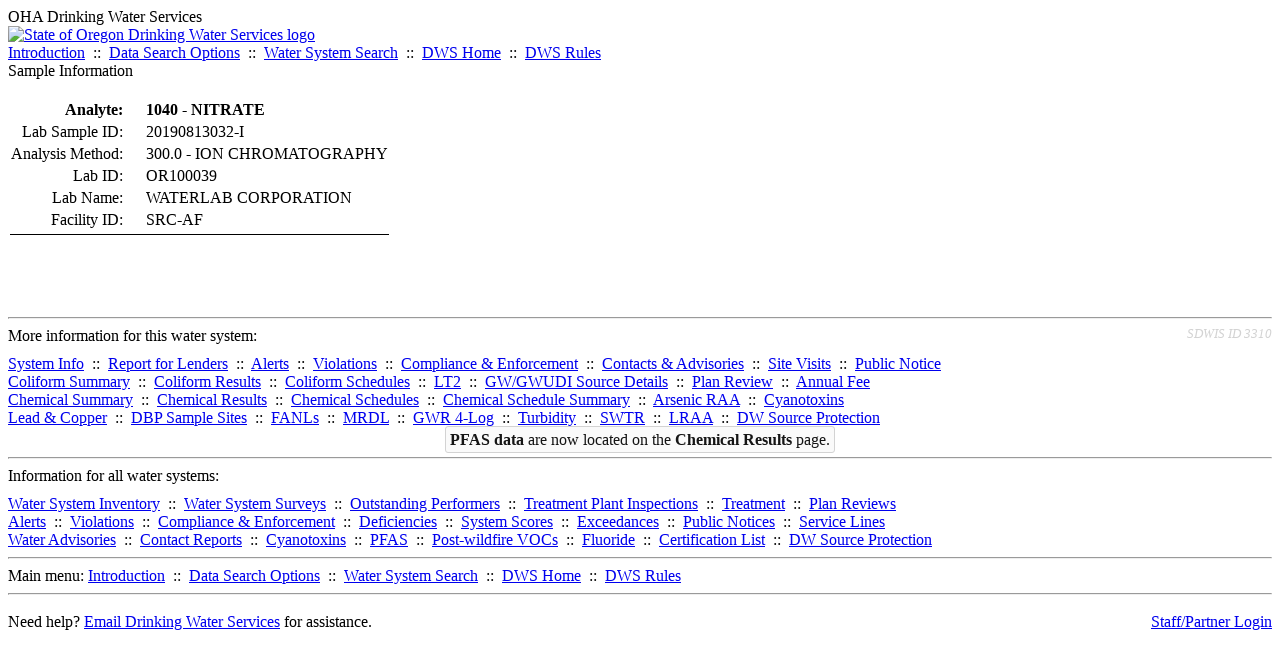

--- FILE ---
content_type: text/html; charset=UTF-8
request_url: https://yourwater.oregon.gov/sampleinfo.php?sam=2194207&sar=2934516
body_size: 3033
content:
<!DOCTYPE html><html>
	<head>
	<title>Sample Information | Data Online | Oregon Drinking Water Services
	</title>

	<meta name='description' Content= 'Oregon Drinking Water Services Data Query Page' >
	<meta name='keywords' Content= 'Oregon Health Authority, Public Health Division, Environmental Public Health, DWS, Drinking Water Services, DWP, Drinking Water Program' ><link rel='preconnect' href='https://rsms.me/'>
	<link rel='stylesheet' href='https://rsms.me/inter/inter.css'><link rel='stylesheet' href='https://yourwater.oregon.gov/newfiles/stylesnew.css'>
	<link rel='stylesheet' href='https://yourwater.oregon.gov/newfiles/shared.css?v=1209'>	

</head><BODY  onLoad='document.forms[0].elements[0].focus()' >
	<a name='top'></a><div class='noscreen title'>OHA Drinking Water Services</div>
		<div class='banner noprint'>
			<div class='bannerhead'>
				<a href='http://public.health.oregon.gov/HealthyEnvironments/DrinkingWater/'>
					<img src='https://yourwater.oregon.gov/images/dwphead.png?v=aug2024' alt='State of Oregon Drinking Water Services logo'>
				</a>
			</div><div class='topnav'><a href='https://yourwater.oregon.gov/index.php'>Introduction</a>&nbsp; ::&nbsp; 
					<a href='https://yourwater.oregon.gov/search.php'>Data Search Options</a>&nbsp; ::&nbsp; 
					<a href='https://yourwater.oregon.gov/wssearch.php' title='Find a water system by PWS ID, name, or location'>Water System Search</a>&nbsp; ::&nbsp; 
					<a href='https://www.oregon.gov/oha/ph/HealthyEnvironments/DrinkingWater/' target='_blank' title='Drinking Water Services Home'>DWS Home</a>&nbsp; ::&nbsp; 
					<a href='https://www.oregon.gov/oha/ph/HealthyEnvironments/DrinkingWater/Rules/Pages/rules.aspx#oars' target='_blank' title='Drinking Water Rules'>DWS Rules</a></div></div><div class='titlebig bannerwidth'>Sample Information</div><br>
	<table><tr>
			<th  style='text-align:right;padding-right:20px;'  nowrap scope='row'>Analyte:</th>
			<td align='left'><b>1040 - NITRATE                                 </b></td>
		</tr>
		
		<tr>
			<td  style='text-align:right;padding-right:20px;'  nowrap scope='row'>Lab Sample ID:</td>
			<td align='left'>20190813032-I</td>
		</tr>
		<tr>
			<td  style='text-align:right;padding-right:20px;'  nowrap scope='row'>Analysis Method:</td>
			<td align='left'>300.0                          - ION CHROMATOGRAPHY                      </td>
		</tr>
		<tr>
			<td  style='text-align:right;padding-right:20px;'  nowrap scope='row'>Lab ID:</td>
			<td align='left'>OR100039  </td>
		</tr>
		<tr>
			<td  style='text-align:right;padding-right:20px;'  scope='row' >Lab Name:</td>
			<td align='left' nowrap>WATERLAB CORPORATION</td>
		</tr>
		<tr>
			<td  style='text-align:right;padding-right:20px;'  scope='row'>Facility ID:</td>
			<td align='left' nowrap>SRC-AF</td>
		</tr>
		<tr>
			<td colspan=2 style='border-bottom:1px black solid;'></td>
		</tr></table>
	<br>
	<br>
	<br><br>
<a name='footer'></a>
<div class='bannerwidth noprint'><hr>
		<div style='padding-bottom:10px;'>
			More information for this water system: <span style='float:right;color:lightgray;font-size:80%;'>
					<i>SDWIS ID 3310</i>
				</span></div>

		<div class='footinc'>
			<a href='inventory.php?pwsno=00338'>System Info</a>&nbsp; ::&nbsp; 
			<a href='complianceletter.php?pwsno=00338'>Report for Lenders</a>&nbsp; ::&nbsp; 
			<a href='alerts.php?pwsno=00338'>Alerts</a>&nbsp; ::&nbsp; 
			<a href='violsum.php?pwsno=00338'>Violations</a>&nbsp; ::&nbsp; 
			<a href='enforce.php?pwsno=00338'>Compliance & Enforcement</a>&nbsp; ::&nbsp; 
			<a href='cr-pws.php?pwsno=00338'>Contacts & Advisories</a>&nbsp; ::&nbsp; 
			<a href='sitevisits.php?pwsno=00338'>Site Visits</a>&nbsp; ::&nbsp; 
			<a href='pubnote.php?pwsno=00338'>Public Notice</a>
			<br>

			<a href='colistats.php?pwsno=00338'>Coliform Summary</a>&nbsp; ::&nbsp; 
			<a href='dcoliform.php?pwsno=00338'>Coliform Results</a>&nbsp; ::&nbsp; 
			<a href='schedulescoliform.php?pwsno=00338'>Coliform Schedules</a>&nbsp; ::&nbsp; 
			<a href='lt2.php?pwsno=00338' title='LT2 Schedules and Sample Results'>LT2</a>&nbsp; ::&nbsp; 
			<a href='gwudi.php?pwsno=00338'>GW/GWUDI Source Details</a>&nbsp; ::&nbsp; 
			<a href='planreview.php?pwsno=00338'>Plan Review</a>&nbsp; ::&nbsp; 
			<a href='wsfee.php?pwsno=00338'>Annual Fee</a>
			<br>

			<a href='chemsum.php?pwsno=00338'>Chemical Summary</a>&nbsp; ::&nbsp; 
			<a href='chems.php?pwsno=00338'>Chemical Results</a>&nbsp; ::&nbsp; 
			<a href='schedule_status.php?pwsno=00338' title='This page may take a few minutes to load.'>Chemical Schedules</a>&nbsp; ::&nbsp; 
			<a href='scheduleschems.php?pwsno=00338'>Chemical Schedule Summary</a>&nbsp; ::&nbsp; 
			<a href='averages.php?pwsno=00338' title='Arsenic Running Annual Averages'>Arsenic RAA</a>&nbsp; ::&nbsp; 
			<a href='cyano.php?pwsno=00338' title='Cyanotoxin Sample Results'>Cyanotoxins</a>
			<br>

			<a href='leadcopper.php?pwsno=00338'>Lead & Copper</a>&nbsp; ::&nbsp; 
			<a href='dbpsites.php?pwsno=00338'>DBP Sample Sites</a>&nbsp; ::&nbsp; 
			<a href='fanls.php?pwsno=00338' title='Facility Analyte Levels'>FANLs</a>&nbsp; ::&nbsp; 
			<a href='mrdl.php?pwsno=00338' title='Maximum Residual Disinfectant Level'>MRDL</a>&nbsp; ::&nbsp; 
			<a href='chlorine_summaries.php?pwsno=00338'>GWR 4-Log</a>&nbsp; ::&nbsp; 
			<a href='turbidity.php?pwsno=00338'>Turbidity</a>&nbsp; ::&nbsp; 
			<a href='surface.php?pwsno=00338' title='Surface Water Treatment Rule'>SWTR</a>&nbsp; ::&nbsp; 
			<a href='averageslraa.php?pwsno=00338' title='Locational Running Annual Averages'>LRAA</a>&nbsp; ::&nbsp; 
			<a href='dwsp.php?pwsno=00338'>DW Source Protection</a>
			<br><div style='text-align:center;padding-top:4px;'>
				<a href='chems.php?pwsno=00338' style='text-decoration:none;color:#151515;' title='Go to the chemical results page for this water system'>
					<span style='padding:4px;color:#151515;background-color:#fafafa; border:1px solid lightgray; border-radius:3px;text-decoration:none;'>
						<b>PFAS data</b> are now located on the <b>Chemical Results</b> page.
					</span>
				</a>
			</div></div><hr align=left>
	<div style='padding-bottom:10px;'>
		Information for all water systems:
	</div>
	<div class='footinc'>
		<a href='inventorylist.php'>Water System Inventory</a>&nbsp; ::&nbsp; 
			<a href='wss.php'>Water System Surveys</a>&nbsp; ::&nbsp; 
			<a href='osp.php'>Outstanding Performers</a>&nbsp; ::&nbsp; 
			<a href='wtpinsp.php'>Treatment Plant Inspections</a>&nbsp; ::&nbsp; 
			<a href='treatment.php'>Treatment</a>&nbsp; ::&nbsp; 
			<a href='plancounty.php'>Plan Reviews</a>
		<br>
			<a href='alertscounty.php'>Alerts</a>&nbsp; ::&nbsp; 
			<a href='violcounty.php'>Violations</a>&nbsp; ::&nbsp; 
			<A href='compliance.php'>Compliance & Enforcement</a>&nbsp; ::&nbsp; 
			<A href='sigdefs.php'>Deficiencies</a>&nbsp; ::&nbsp; 
			<a href='sscore.php'>System Scores</a>&nbsp; ::&nbsp; 
			<a href='exceedance.php'>Exceedances</a>&nbsp; ::&nbsp; 
			<a href='pncounty.php'>Public Notices</a>&nbsp; ::&nbsp; 
			<a href='servicelines.php'>Service Lines</a>
		<br>
			<a href='advisories.php'>Water Advisories</a>&nbsp; ::&nbsp; 
			<a href='cr-all.php'>Contact Reports</a>&nbsp; ::&nbsp; 
			<a href='cyanocounty.php'>Cyanotoxins</a>&nbsp; ::&nbsp; 
			<a href='pfascounty.php'>PFAS</a>&nbsp; ::&nbsp; 
			<a href='wildfirevocs.php'>Post-wildfire VOCs</a>&nbsp; ::&nbsp; 
			<a href='fluoride.php'>Fluoride</a>&nbsp; ::&nbsp; 
			<a href='cert.php'>Certification List</a>&nbsp; ::&nbsp; 
			<a href='dwsp-all.php'>DW Source Protection</a>
		<br></div>
	<hr>
	Main menu:
	<div class='footinc' style='display:inline-block;'>
	<a href='https://yourwater.oregon.gov/index.php'>Introduction</a>&nbsp; ::&nbsp; 
					<a href='https://yourwater.oregon.gov/search.php'>Data Search Options</a>&nbsp; ::&nbsp; 
					<a href='https://yourwater.oregon.gov/wssearch.php' title='Find a water system by PWS ID, name, or location'>Water System Search</a>&nbsp; ::&nbsp; 
					<a href='https://www.oregon.gov/oha/ph/HealthyEnvironments/DrinkingWater/' target='_blank' title='Drinking Water Services Home'>DWS Home</a>&nbsp; ::&nbsp; 
					<a href='https://www.oregon.gov/oha/ph/HealthyEnvironments/DrinkingWater/Rules/Pages/rules.aspx#oars' target='_blank' title='Drinking Water Rules'>DWS Rules</a></div>
	<hr><div style='padding:10px 0px;'>Need help? <a href='mailto:Info.DrinkingWater@odhsoha.oregon.gov?subject=Data Online - PWS 00338 - Sample Information'>Email Drinking Water Services</a> for assistance.<span style='float:right;'><a href='/webforms' target='_blank' class='btntag'>Staff/Partner Login</a></span>
		<br>
	</div>

</div>	<script async src="https://www.googletagmanager.com/gtag/js?id=G-1RVQ25KTSK"></script>
	<script>
		var thisurl = window.location.href;
		var accstring="";
		if(thisurl.toLowerCase().includes("feetype=acc")) {
			var accstring="?feetype=acc";
		}

		window.dataLayer = window.dataLayer || [];
		function gtag(){dataLayer.push(arguments);}
		gtag('js', new Date());

		gtag('config', 'G-1RVQ25KTSK', {
		'page_location': location.protocol + '//' + location.host + location.pathname + accstring,
		});
	</script>
	</BODY>
</HTML>